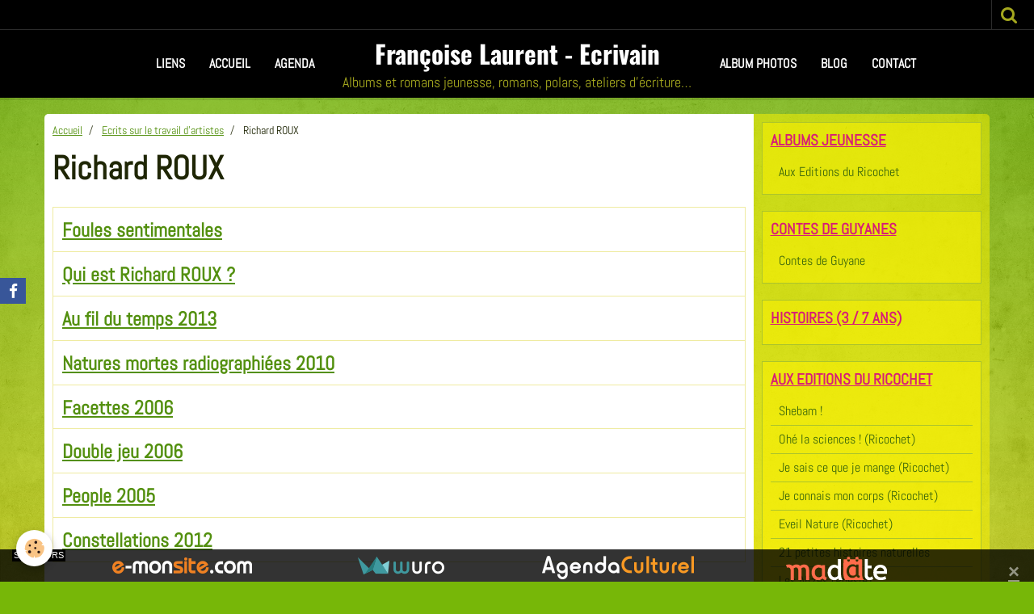

--- FILE ---
content_type: text/html; charset=UTF-8
request_url: https://franlaurent.e-monsite.com/pages/ecrits-sur-le-travail-d-artistes/richard-roux/
body_size: 9226
content:
    <!DOCTYPE html>
<html lang="fr">
    <head>
        <title>Richard ROUX</title>
        <meta name="theme-color" content="#000000">
        <meta name="msapplication-navbutton-color" content="#000000">
        <meta name="apple-mobile-web-app-capable" content="yes">
        <meta name="apple-mobile-web-app-status-bar-style" content="black-translucent">

        <!-- pretty / refreshing -->
<meta http-equiv="Content-Type" content="text/html; charset=utf-8">
<!--[if IE]>
<meta http-equiv="X-UA-Compatible" content="IE=edge">
<![endif]-->
<meta name="viewport" content="width=device-width, initial-scale=1, maximum-scale=1.0, user-scalable=no">
<meta name="msapplication-tap-highlight" content="no">
  <meta name="description" content="" />
  <link rel="canonical" href="https://franlaurent.e-monsite.com/pages/ecrits-sur-le-travail-d-artistes/richard-roux/">
<meta name="generator" content="e-monsite (e-monsite.com)">








                
                                    
                
                                    
                                                                                                                                                                                                                                                    
            <style type="text/css">@font-face {font-family:Abel;font-style:normal;font-weight:400;src:url(/cf-fonts/s/abel/5.0.11/latin/400/normal.woff2);unicode-range:U+0000-00FF,U+0131,U+0152-0153,U+02BB-02BC,U+02C6,U+02DA,U+02DC,U+0304,U+0308,U+0329,U+2000-206F,U+2074,U+20AC,U+2122,U+2191,U+2193,U+2212,U+2215,U+FEFF,U+FFFD;font-display:swap;}@font-face {font-family:Oswald;font-style:normal;font-weight:400;src:url(/cf-fonts/s/oswald/5.0.18/latin-ext/400/normal.woff2);unicode-range:U+0100-02AF,U+0304,U+0308,U+0329,U+1E00-1E9F,U+1EF2-1EFF,U+2020,U+20A0-20AB,U+20AD-20CF,U+2113,U+2C60-2C7F,U+A720-A7FF;font-display:swap;}@font-face {font-family:Oswald;font-style:normal;font-weight:400;src:url(/cf-fonts/s/oswald/5.0.18/vietnamese/400/normal.woff2);unicode-range:U+0102-0103,U+0110-0111,U+0128-0129,U+0168-0169,U+01A0-01A1,U+01AF-01B0,U+0300-0301,U+0303-0304,U+0308-0309,U+0323,U+0329,U+1EA0-1EF9,U+20AB;font-display:swap;}@font-face {font-family:Oswald;font-style:normal;font-weight:400;src:url(/cf-fonts/s/oswald/5.0.18/latin/400/normal.woff2);unicode-range:U+0000-00FF,U+0131,U+0152-0153,U+02BB-02BC,U+02C6,U+02DA,U+02DC,U+0304,U+0308,U+0329,U+2000-206F,U+2074,U+20AC,U+2122,U+2191,U+2193,U+2212,U+2215,U+FEFF,U+FFFD;font-display:swap;}@font-face {font-family:Oswald;font-style:normal;font-weight:400;src:url(/cf-fonts/s/oswald/5.0.18/cyrillic/400/normal.woff2);unicode-range:U+0301,U+0400-045F,U+0490-0491,U+04B0-04B1,U+2116;font-display:swap;}@font-face {font-family:Oswald;font-style:normal;font-weight:400;src:url(/cf-fonts/s/oswald/5.0.18/cyrillic-ext/400/normal.woff2);unicode-range:U+0460-052F,U+1C80-1C88,U+20B4,U+2DE0-2DFF,U+A640-A69F,U+FE2E-FE2F;font-display:swap;}@font-face {font-family:Oswald;font-style:normal;font-weight:700;src:url(/cf-fonts/s/oswald/5.0.18/cyrillic/700/normal.woff2);unicode-range:U+0301,U+0400-045F,U+0490-0491,U+04B0-04B1,U+2116;font-display:swap;}@font-face {font-family:Oswald;font-style:normal;font-weight:700;src:url(/cf-fonts/s/oswald/5.0.18/latin/700/normal.woff2);unicode-range:U+0000-00FF,U+0131,U+0152-0153,U+02BB-02BC,U+02C6,U+02DA,U+02DC,U+0304,U+0308,U+0329,U+2000-206F,U+2074,U+20AC,U+2122,U+2191,U+2193,U+2212,U+2215,U+FEFF,U+FFFD;font-display:swap;}@font-face {font-family:Oswald;font-style:normal;font-weight:700;src:url(/cf-fonts/s/oswald/5.0.18/latin-ext/700/normal.woff2);unicode-range:U+0100-02AF,U+0304,U+0308,U+0329,U+1E00-1E9F,U+1EF2-1EFF,U+2020,U+20A0-20AB,U+20AD-20CF,U+2113,U+2C60-2C7F,U+A720-A7FF;font-display:swap;}@font-face {font-family:Oswald;font-style:normal;font-weight:700;src:url(/cf-fonts/s/oswald/5.0.18/cyrillic-ext/700/normal.woff2);unicode-range:U+0460-052F,U+1C80-1C88,U+20B4,U+2DE0-2DFF,U+A640-A69F,U+FE2E-FE2F;font-display:swap;}@font-face {font-family:Oswald;font-style:normal;font-weight:700;src:url(/cf-fonts/s/oswald/5.0.18/vietnamese/700/normal.woff2);unicode-range:U+0102-0103,U+0110-0111,U+0128-0129,U+0168-0169,U+01A0-01A1,U+01AF-01B0,U+0300-0301,U+0303-0304,U+0308-0309,U+0323,U+0329,U+1EA0-1EF9,U+20AB;font-display:swap;}</style>
        
        <link href="https://maxcdn.bootstrapcdn.com/font-awesome/4.7.0/css/font-awesome.min.css" rel="stylesheet">

        <link href="//franlaurent.e-monsite.com/themes/combined.css?v=6_1665404070_46" rel="stylesheet">

        <!-- EMS FRAMEWORK -->
        <script src="//franlaurent.e-monsite.com/medias/static/themes/ems_framework/js/jquery.min.js" type="9c6ea3902158c65995012062-text/javascript"></script>
        <!-- HTML5 shim and Respond.js for IE8 support of HTML5 elements and media queries -->
        <!--[if lt IE 9]>
        <script src="//franlaurent.e-monsite.com/medias/static/themes/ems_framework/js/html5shiv.min.js"></script>
        <script src="//franlaurent.e-monsite.com/medias/static/themes/ems_framework/js/respond.min.js"></script>
        <![endif]-->

        <script src="//franlaurent.e-monsite.com/medias/static/themes/ems_framework/js/ems-framework.min.js?v=766" type="9c6ea3902158c65995012062-text/javascript"></script>

        <script src="https://franlaurent.e-monsite.com/themes/content.js?v=6_1665404070_46&lang=fr" type="9c6ea3902158c65995012062-text/javascript"></script>

            <script src="//franlaurent.e-monsite.com/medias/static/js/rgpd-cookies/jquery.rgpd-cookies.js?v=766" type="9c6ea3902158c65995012062-text/javascript"></script>
    <script type="9c6ea3902158c65995012062-text/javascript">
                                    $(document).ready(function() {
            $.RGPDCookies({
                theme: 'ems_framework',
                site: 'franlaurent.e-monsite.com',
                privacy_policy_link: '/about/privacypolicy/',
                cookies: [{"id":null,"favicon_url":"https:\/\/ssl.gstatic.com\/analytics\/20210414-01\/app\/static\/analytics_standard_icon.png","enabled":true,"model":"google_analytics","title":"Google Analytics","short_description":"Permet d'analyser les statistiques de consultation de notre site","long_description":"Indispensable pour piloter notre site internet, il permet de mesurer des indicateurs comme l\u2019affluence, les produits les plus consult\u00e9s, ou encore la r\u00e9partition g\u00e9ographique des visiteurs.","privacy_policy_url":"https:\/\/support.google.com\/analytics\/answer\/6004245?hl=fr","slug":"google-analytics"},{"id":null,"favicon_url":"","enabled":true,"model":"addthis","title":"AddThis","short_description":"Partage social","long_description":"Nous utilisons cet outil afin de vous proposer des liens de partage vers des plateformes tiers comme Twitter, Facebook, etc.","privacy_policy_url":"https:\/\/www.oracle.com\/legal\/privacy\/addthis-privacy-policy.html","slug":"addthis"}],
                modal_title: 'Gestion\u0020des\u0020cookies',
                modal_description: 'd\u00E9pose\u0020des\u0020cookies\u0020pour\u0020am\u00E9liorer\u0020votre\u0020exp\u00E9rience\u0020de\u0020navigation,\nmesurer\u0020l\u0027audience\u0020du\u0020site\u0020internet,\u0020afficher\u0020des\u0020publicit\u00E9s\u0020personnalis\u00E9es,\nr\u00E9aliser\u0020des\u0020campagnes\u0020cibl\u00E9es\u0020et\u0020personnaliser\u0020l\u0027interface\u0020du\u0020site.',
                privacy_policy_label: 'Consulter\u0020la\u0020politique\u0020de\u0020confidentialit\u00E9',
                check_all_label: 'Tout\u0020cocher',
                refuse_button: 'Refuser',
                settings_button: 'Param\u00E9trer',
                accept_button: 'Accepter',
                callback: function() {
                    // website google analytics case (with gtag), consent "on the fly"
                    if ('gtag' in window && typeof window.gtag === 'function') {
                        if (window.jsCookie.get('rgpd-cookie-google-analytics') === undefined
                            || window.jsCookie.get('rgpd-cookie-google-analytics') === '0') {
                            gtag('consent', 'update', {
                                'ad_storage': 'denied',
                                'analytics_storage': 'denied'
                            });
                        } else {
                            gtag('consent', 'update', {
                                'ad_storage': 'granted',
                                'analytics_storage': 'granted'
                            });
                        }
                    }
                }
            });
        });
    </script>
        <script async src="https://www.googletagmanager.com/gtag/js?id=G-4VN4372P6E" type="9c6ea3902158c65995012062-text/javascript"></script>
<script type="9c6ea3902158c65995012062-text/javascript">
    window.dataLayer = window.dataLayer || [];
    function gtag(){dataLayer.push(arguments);}
    
    gtag('consent', 'default', {
        'ad_storage': 'denied',
        'analytics_storage': 'denied'
    });
    
    gtag('js', new Date());
    gtag('config', 'G-4VN4372P6E');
</script>

        
        <style>
        #overlay{position:fixed;top:0;left:0;width:100vw;height:100vh;z-index:1001}
                                #overlay.loader{display:-webkit-flex;display:flex;-webkit-justify-content:center;justify-content:center;-webkit-align-items:center;align-items:center;background-color:#77B708;opacity:1}#overlay.stop div{animation-play-state:paused}
                        .loader-dual-ring{position:relative;border-radius:50%;width:64px;height:64px;border:.25rem solid transparent;border-top-color:#FFF400;animation:loader-dual-ring 1s infinite linear}.loader-dual-ring:after{position:absolute;display:block;top:-.25rem;left:-.25rem;width:calc(100% + .5rem);height:calc(100% + .5rem);border-radius:50%;border:.25rem solid #FFF400;opacity:.2;content:""}@keyframes loader-dual-ring{0%{transform:rotate(0)}100%{transform:rotate(360deg)}}
                            </style>
        <script type="application/ld+json">
    {
        "@context" : "https://schema.org/",
        "@type" : "WebSite",
        "name" : "Françoise Laurent - Ecrivain",
        "url" : "https://franlaurent.e-monsite.com/"
    }
</script>
            </head>
    <body id="pages_run_ecrits-sur-le-travail-d-artistes_richard-roux" class="default">
        
                <div id="overlay" class="loader">
            <div class="loader-dual-ring">
                
            </div>
        </div>
                        <!-- HEADER -->
        <header id="header" class="navbar" data-fixed="true" data-margin-top="false" data-margin-bottom="true">
            <div id="header-main" data-padding="true">
                                                                                                                        <!-- menu -->
                <a class="brand hidden-desktop" href="https://franlaurent.e-monsite.com/" data-position="menu" data-appearance="horizontal_c">
                                                            <div class="brand-titles">
                                                <span class="brand-title">Françoise Laurent - Ecrivain</span>
                                                                        <div class="brand-subtitle">Albums et romans jeunesse, romans, polars, ateliers d'écriture…</div>
                                            </div>
                                    </a>
                
                                <nav id="menu" class="collapse contains-brand">
                                                                        <ul class="nav navbar-nav">
                    <li>
                <a href="https://franlaurent.e-monsite.com/liens">
                                        Liens
                </a>
                            </li>
                    <li>
                <a href="https://franlaurent.e-monsite.com/pages/" onclick="if (!window.__cfRLUnblockHandlers) return false; window.open(this.href);return false;" data-cf-modified-9c6ea3902158c65995012062-="">
                                        Accueil
                </a>
                            </li>
                    <li>
                <a href="https://franlaurent.e-monsite.com/agenda">
                                        Agenda
                </a>
                            </li>
                    <li>
                <a href="https://franlaurent.e-monsite.com/album/">
                                        Album photos
                </a>
                            </li>
                    <li>
                <a href="https://franlaurent.e-monsite.com/blog">
                                        Blog
                </a>
                            </li>
                    <li>
                <a href="https://franlaurent.e-monsite.com/contact">
                                        Contact
                </a>
                            </li>
            </ul>

                                                            </nav>
                
                            </div>
            <div id="header-buttons" data-retract="true">
                                <button class="btn btn-link navbar-toggle header-btn" data-toggle="collapse" data-target="#menu" data-orientation="horizontal">
                    <i class="fa fa-bars fa-lg"></i>
                </button>
                
                
                                <div class="navbar-search dropdown">
                    <button class="btn btn-link header-btn" type="button" data-toggle="dropdown">
                        <i class="fa fa-search fa-lg"></i>
                    </button>
                    <form method="get" action="https://franlaurent.e-monsite.com/search/site/" class="dropdown-menu">
                        <div class="input-group">
                            <input type="text" name="q" value="" placeholder="Votre recherche" pattern=".{3,}" required title="Seuls les mots de plus de deux caractères sont pris en compte lors de la recherche.">
                            <div class="input-group-btn">
                                <button type="submit" class="btn btn-link">
                                    <i class="fa fa-search fa-lg"></i>
                                </button>
                            </div>
                        </div>
                    </form>
                </div>
                
                
                            </div>
                                                    
                    </header>
        <!-- //HEADER -->

        
        <!-- WRAPPER -->
        <div id="wrapper" class="container">
            
            <!-- CONTENT -->
            <div id="content">
                <!-- MAIN -->
                <section id="main" class="sticked">

                                            <!-- BREADCRUMBS -->
                           <ol class="breadcrumb">
                  <li>
            <a href="https://franlaurent.e-monsite.com/">Accueil</a>
        </li>
                        <li>
            <a href="https://franlaurent.e-monsite.com/pages/ecrits-sur-le-travail-d-artistes/">Ecrits sur le travail d'artistes</a>
        </li>
                        <li class="active">
            Richard ROUX
         </li>
            </ol>
                        <!-- //BREADCRUMBS -->
                    
                    
                    
                                        
                                        
                                        <div class="view view-pages" id="view-page" data-category="richard-roux">
            <h1 class="view-title">Richard ROUX</h1>
    
            <div id="rows-60d3308c91e23aafabf3faf7" class="rows" data-total-pages="1" data-current-page="1">
                                                            
                
                        
                        
                                
                                <div class="row-container rd-1 page_1">
            	<div class="row-content">
        			                        			    <div class="row" data-role="line">

                    
                                                
                                                                        
                                                
                                                
						                                                                                    
                                        				<div data-role="cell" class="column" style="width:100%">
            					<div id="cell-60d3308c91e726eeb668bee5" class="column-content">            							

    		<div data-role="paginated-widget"
     data-category-model="page"
     data-items-per-page="200"
     data-items-total="8"
     data-ajax-url="https://franlaurent.e-monsite.com/pages/do/getcategoryitems/5263c53ead4558881c41d3ca/"
     data-max-choices=5
          data-pagination-enabled="1"
                    class="mt-4">
                    
				<ul data-role="paginated-widget-list" class="media-list media-stacked" data-addon="pages">
					<li class="media" data-category="richard-roux">
        <div class="media-body">
        <h3 class="media-heading">
            <a href="https://franlaurent.e-monsite.com/pages/ecrits-sur-le-travail-d-artistes/richard-roux/foules-sentimentales.html">Foules sentimentales</a>
                    </h3>
            </div>
</li>
<li class="media" data-category="richard-roux">
        <div class="media-body">
        <h3 class="media-heading">
            <a href="https://franlaurent.e-monsite.com/pages/ecrits-sur-le-travail-d-artistes/richard-roux/qui-est-richard-roux.html">Qui est Richard ROUX ?</a>
                    </h3>
            </div>
</li>
<li class="media" data-category="richard-roux">
        <div class="media-body">
        <h3 class="media-heading">
            <a href="https://franlaurent.e-monsite.com/pages/ecrits-sur-le-travail-d-artistes/richard-roux/au-fil-du-temps-2013.html">Au fil du temps 2013</a>
                    </h3>
            </div>
</li>
<li class="media" data-category="richard-roux">
        <div class="media-body">
        <h3 class="media-heading">
            <a href="https://franlaurent.e-monsite.com/pages/ecrits-sur-le-travail-d-artistes/richard-roux/exposition-natures-mortes-radiographiees.html">Natures mortes radiographiées 2010</a>
                    </h3>
            </div>
</li>
<li class="media" data-category="richard-roux">
        <div class="media-body">
        <h3 class="media-heading">
            <a href="https://franlaurent.e-monsite.com/pages/ecrits-sur-le-travail-d-artistes/richard-roux/facettes-2006.html">Facettes 2006</a>
                    </h3>
            </div>
</li>
<li class="media" data-category="richard-roux">
        <div class="media-body">
        <h3 class="media-heading">
            <a href="https://franlaurent.e-monsite.com/pages/ecrits-sur-le-travail-d-artistes/richard-roux/double-jeu.html">Double jeu 2006</a>
                    </h3>
            </div>
</li>
<li class="media" data-category="richard-roux">
        <div class="media-body">
        <h3 class="media-heading">
            <a href="https://franlaurent.e-monsite.com/pages/ecrits-sur-le-travail-d-artistes/richard-roux/people.html">People 2005</a>
                    </h3>
            </div>
</li>
<li class="media" data-category="richard-roux">
        <div class="media-body">
        <h3 class="media-heading">
            <a href="https://franlaurent.e-monsite.com/pages/ecrits-sur-le-travail-d-artistes/richard-roux/constellations.html">Constellations 2012</a>
                    </h3>
            </div>
</li>
				</ul>
			        <ul data-role="paginated-widget-pagination" class="pagination hide">
        <li class="first">
    		<a class="btn btn-default disabled" href="javascript:void(0)">
				<i class="fa fa-fast-backward"></i>
			</a>
		</li>
		<li class="prev">
			<a class="btn btn-default disabled" href="javascript:void(0)">
				Préc.
			</a>
		</li>
        <li>
    		<a class="btn btn-default page-choice active" href="javascript:void(0)" data-page="1">1</a>
		</li>
		<li class="next">
			<a class="btn btn-default" rel="next" href="javascript:void(0)">
				Suiv.
			</a>
		</li>
		<li class="last">
			<a class="btn btn-default" href="javascript:void(0)">
				<i class="fa fa-fast-forward"></i>
			</a>
		</li>
	</ul>
</div>
    
            						            					</div>
            				</div>
																		        			</div>
                            		</div>
                        	</div>
						</div>

    
    
    </div>

<script type="9c6ea3902158c65995012062-text/javascript">
    emsChromeExtension.init('pagecategory', '5263c53ead4558881c41d3ca', 'e-monsite.com');
</script>

                </section>
                <!-- //MAIN -->

                                <!-- SIDEBAR -->
                <aside id="sidebar" data-fixed="true" data-offset="true">
                    <div id="sidebar-wrapper" data-height="full">
                                                                                                                                                                                                                                    <div class="widget" data-id="widget_page_category">
                                        
<div class="widget-title">
    
            <a href="https://franlaurent.e-monsite.com/pages/albums-jeunesse/">
        <span>
            Albums jeunesse
        </span>  

            </a>
        
</div>

                                        <div id="widget1" class="widget-content" data-role="widget-content">
                                            
                                                                                        
                                                                                                <ul class="nav nav-list" data-addon="pages">
                                <li data-category="aux-editions-du-ricochet">
                <a href="https://franlaurent.e-monsite.com/pages/albums-jeunesse/aux-editions-du-ricochet/">
                    Aux Editions du Ricochet
                                    </a>
                            </li>
                          
            </ul>
    

                                        </div>
                                    </div>
                                    
                                                                                                                                                                                                                                                                                                                                                                                                    <div class="widget" data-id="widget_page_category">
                                        
<div class="widget-title">
    
            <a href="https://franlaurent.e-monsite.com/pages/contes-de-guyanes/">
        <span>
            contes de Guyanes
        </span>  

            </a>
        
</div>

                                        <div id="widget2" class="widget-content" data-role="widget-content">
                                            
                                                                                        
                                                                                                <ul class="nav nav-list" data-addon="pages">
              
                                <li data-category="contes-de-guyanes">
                <a href="https://franlaurent.e-monsite.com/pages/contes-de-guyanes/contes-de-guyane.html">
                    Contes de Guyane
                                    </a>
            </li>
                        </ul>
    

                                        </div>
                                    </div>
                                    
                                                                                                                                                                                                                                                                                                                                        <div class="widget" data-id="widget_page_category">
                                        
<div class="widget-title">
    
            <a href="https://franlaurent.e-monsite.com/pages/histoires-pour-les-plus-jeunes-3-7-ans/">
        <span>
            Histoires  (3 / 7 ans)
        </span>  

            </a>
        
</div>

                                        <div id="widget3" class="widget-content" data-role="widget-content">
                                            
                                                                                        
                                                                                        

                                        </div>
                                    </div>
                                    
                                                                                                                                                                                                                                                                                                                                        <div class="widget" data-id="widget_page_category">
                                        
<div class="widget-title">
    
            <a href="https://franlaurent.e-monsite.com/pages/albums-jeunesse/aux-editions-du-ricochet/">
        <span>
            Aux Editions du Ricochet
        </span>  

            </a>
        
</div>

                                        <div id="widget4" class="widget-content" data-role="widget-content">
                                            
                                                                                        
                                                                                                <ul class="nav nav-list" data-addon="pages">
                                <li data-category="shebam">
                <a href="https://franlaurent.e-monsite.com/pages/albums-jeunesse/aux-editions-du-ricochet/shebam/">
                    Shebam !
                                    </a>
                            </li>
                        <li data-category="collection-ohe-la-sciences">
                <a href="https://franlaurent.e-monsite.com/pages/albums-jeunesse/aux-editions-du-ricochet/collection-ohe-la-sciences/">
                    Ohé la sciences ! (Ricochet)
                                    </a>
                            </li>
                        <li data-category="collection-je-sais-ce-que-je-mange">
                <a href="https://franlaurent.e-monsite.com/pages/albums-jeunesse/aux-editions-du-ricochet/collection-je-sais-ce-que-je-mange/">
                    Je sais ce que je mange (Ricochet)
                                    </a>
                            </li>
                        <li data-category="collection-je-connais-mon-corps">
                <a href="https://franlaurent.e-monsite.com/pages/albums-jeunesse/aux-editions-du-ricochet/collection-je-connais-mon-corps/">
                    Je connais mon corps (Ricochet)
                                    </a>
                            </li>
                        <li data-category="collection-eveil-nature-1">
                <a href="https://franlaurent.e-monsite.com/pages/albums-jeunesse/aux-editions-du-ricochet/collection-eveil-nature-1/">
                    Eveil Nature (Ricochet)
                                    </a>
                            </li>
                        <li data-category="21-petites-histoires-naturelles">
                <a href="https://franlaurent.e-monsite.com/pages/albums-jeunesse/aux-editions-du-ricochet/21-petites-histoires-naturelles/">
                    21 petites histoires naturelles
                                    </a>
                            </li>
                        <li data-category="les-alizes-poesie">
                <a href="https://franlaurent.e-monsite.com/pages/albums-jeunesse/aux-editions-du-ricochet/les-alizes-poesie/">
                    Les Alizés (Poésie)
                                    </a>
                            </li>
                        <li data-category="les-canoes-albums-jeunesse">
                <a href="https://franlaurent.e-monsite.com/pages/albums-jeunesse/aux-editions-du-ricochet/les-canoes-albums-jeunesse/">
                    Les canoës (albums jeunesse)
                                    </a>
                            </li>
                          
            </ul>
    

                                        </div>
                                    </div>
                                    
                                                                                                                                                                                                                                                                                                                                        <div class="widget" data-id="widget_page_category">
                                        
<div class="widget-title">
    
            <a href="https://franlaurent.e-monsite.com/pages/albums-jeunesse/aux-editions-du-ricochet/shebam/">
        <span>
            Shebam !
        </span>  

            </a>
        
</div>

                                        <div id="widget5" class="widget-content" data-role="widget-content">
                                            
                                                                                        
                                                                                                <ul class="nav nav-list" data-addon="pages">
              
                                <li data-category="aux-editions-du-ricochet">
                <a href="https://franlaurent.e-monsite.com/pages/albums-jeunesse/aux-editions-du-ricochet/shebam.html">
                    Shebam
                                    </a>
            </li>
                        <li data-category="shebam">
                <a href="https://franlaurent.e-monsite.com/pages/albums-jeunesse/aux-editions-du-ricochet/shebam/la-guitare.html">
                    La guitare star
                                    </a>
            </li>
                        <li data-category="shebam">
                <a href="https://franlaurent.e-monsite.com/pages/albums-jeunesse/aux-editions-du-ricochet/shebam/saxo-en-impro.html">
                    saxo en impro
                                    </a>
            </li>
                        </ul>
    

                                        </div>
                                    </div>
                                    
                                                                                                                                                                                                                                                                                                                                        <div class="widget" data-id="widget_page_category">
                                        
<div class="widget-title">
    
            <a href="https://franlaurent.e-monsite.com/pages/romans-jeunesse/">
        <span>
            Romans jeunesse
        </span>  

            </a>
        
</div>

                                        <div id="widget6" class="widget-content" data-role="widget-content">
                                            
                                                                                        
                                                                                        

                                        </div>
                                    </div>
                                    
                                                                                                                                                                                                                                                                                                                                        <div class="widget" data-id="widget_menu">
                                        
<div class="widget-title">
    
        <span>
            polars et romans
        </span>  

        
</div>

                                        <div id="widget7" class="widget-content" data-role="widget-content">
                                            
                                                                                        
                                                                                            <ul class="nav nav-list">
                    <li class="subnav">
                <a href="https://franlaurent.e-monsite.com/pages/polars/" class="subnav-toggle" data-toggle="subnav">
                                        Polars et romans
                </a>
                                    <ul class="nav subnav-menu">
                                                    <li>
                                <a href="https://franlaurent.e-monsite.com/pages/polars/romans-collectifs/">
                                    Romans collectifs
                                </a>
                                                            </li>
                                            </ul>
                            </li>
            </ul>

                                        </div>
                                    </div>
                                    
                                                                                                                                                                                                                                                                                                                                        <div class="widget" data-id="widget_event_comingup">
                                        
<div class="widget-title">
    
        <span>
            Evénements à venir
        </span>  

        
</div>

                                        <div id="widget8" class="widget-content" data-role="widget-content">
                                            
                                                                                        
                                                                                            <span class="text-muted">Aucun évènement à afficher.</span>

                                        </div>
                                    </div>
                                    
                                                                                                                                                                                                                                                                                                                                        <div class="widget" data-id="widget_page_category">
                                        
<div class="widget-title">
    
            <a href="https://franlaurent.e-monsite.com/pages/chroniques-sur-le-net-ou-papier/">
        <span>
            Chroniques sur le net ou papier…
        </span>  

            </a>
        
</div>

                                        <div id="widget9" class="widget-content" data-role="widget-content">
                                            
                                                                                        
                                                                                                <form method="post" action="#">
         <select name="pagelist" onchange="if (!window.__cfRLUnblockHandlers) return false; window.location=this.value;" data-cf-modified-9c6ea3902158c65995012062-="">
            <option value="">Accueil</option>
                                               <option class="page" value="https://franlaurent.e-monsite.com/pages/chroniques-sur-le-net-ou-papier/les-p-tis-dormeurs.html">Les p'tis dormeurs sur Sakili</option>
                                   <option class="page" value="https://franlaurent.e-monsite.com/pages/chroniques-sur-le-net-ou-papier/valentin-sur-les-lecture-de-liyah.html">Valentin sur les lecture de Li</option>
                                   <option class="page" value="https://franlaurent.e-monsite.com/pages/chroniques-sur-le-net-ou-papier/sur-le-blog-de-la-mare-aux-mots.html">Où est donc ma maison ? sur le</option>
                                   <option class="page" value="https://franlaurent.e-monsite.com/pages/chroniques-sur-le-net-ou-papier/une-chronique-sympa-sur-le-pays-des-merveilles.html">Les p'tits dormeur sur le pays</option>
                                   <option class="page" value="https://franlaurent.e-monsite.com/pages/chroniques-sur-le-net-ou-papier/ohe-la-science-sur-les-lectures-de-liyah.html">"Ohé la science"sur Les lectur</option>
                                   <option class="page" value="https://franlaurent.e-monsite.com/pages/chroniques-sur-le-net-ou-papier/chronique-sur-bon-appetit-les-animaux.html">Chronique sur "Bon appétit les</option>
                                   <option class="page" value="https://franlaurent.e-monsite.com/pages/chroniques-sur-le-net-ou-papier/un-p-tit-ruisseau-sur-20mn-fr-livres.html">Un P'tit ruisseau sur 20mn .fr</option>
                                   <option class="page" value="https://franlaurent.e-monsite.com/pages/chroniques-sur-le-net-ou-papier/y-a-de.html">y a des hauts y a des bas</option>
                            
                     </select>
    </form>
    

                                        </div>
                                    </div>
                                    
                                                                                                                                                                                                                                                                                                                                        <div class="widget" data-id="widget_page_category">
                                        
<div class="widget-title">
    
            <a href="https://franlaurent.e-monsite.com/pages/textes-en-ligne/">
        <span>
            textes en ligne
        </span>  

            </a>
        
</div>

                                        <div id="widget10" class="widget-content" data-role="widget-content">
                                            
                                                                                        
                                                                                                <ul class="nav nav-list" data-addon="pages">
              
                                <li data-category="textes-en-ligne">
                <a href="https://franlaurent.e-monsite.com/pages/textes-en-ligne/projet-la-maternite-de-mathieu-simonet.html">
                    "La Maternité"
                                    </a>
            </li>
                        </ul>
    

                                        </div>
                                    </div>
                                    
                                                                                                                                                                                                                                                                                                                                        <div class="widget" data-id="widget_menu">
                                        
<div class="widget-title">
    
        <span>
            Ecrits sur le travail d'artistes
        </span>  

        
</div>

                                        <div id="widget11" class="widget-content" data-role="widget-content">
                                            
                                                                                        
                                                                                            <ul class="nav nav-list">
                    <li class="subnav active">
                <a href="https://franlaurent.e-monsite.com/pages/ecrits-sur-le-travail-d-artistes/" class="subnav-toggle" data-toggle="subnav">
                                        Ecrits sur le travail d'artistes
                </a>
                                    <ul class="nav subnav-menu">
                                                    <li class=" active">
                                <a href="https://franlaurent.e-monsite.com/pages/ecrits-sur-le-travail-d-artistes/richard-roux/">
                                    Richard ROUX
                                </a>
                                                            </li>
                                                    <li>
                                <a href="https://franlaurent.e-monsite.com/pages/ecrits-sur-le-travail-d-artistes/anne-perret/">
                                    Anne PERRET
                                </a>
                                                            </li>
                                            </ul>
                            </li>
            </ul>

                                        </div>
                                    </div>
                                    
                                                                                                                                                                                                                                                                                                                                        <div class="widget" data-id="widget_page_category">
                                        
<div class="widget-title">
    
            <a href="https://franlaurent.e-monsite.com/pages/nouvelles-et-theatre/">
        <span>
            Nouvelles et théâtre
        </span>  

            </a>
        
</div>

                                        <div id="widget12" class="widget-content" data-role="widget-content">
                                            
                                                                                        
                                                                                                <ul class="nav nav-list" data-addon="pages">
              
            </ul>
    

                                        </div>
                                    </div>
                                    
                                                                                                                                                                                                                                                                                                                                        <div class="widget" data-id="widget_page_category">
                                        
<div class="widget-title">
    
            <a href="https://franlaurent.e-monsite.com/pages/travaux-d-enfants/">
        <span>
            Travaux d'enfants
        </span>  

            </a>
        
</div>

                                        <div id="widget13" class="widget-content" data-role="widget-content">
                                            
                                                                                        
                                                                                        

                                        </div>
                                    </div>
                                    
                                                                                                                                                                                                                                                                                                                                        <div class="widget" data-id="widget_page_category">
                                        
<div class="widget-title">
    
            <a href="https://franlaurent.e-monsite.com/pages/ateliers-d-ecriture/">
        <span>
            Ateliers d'écriture et autour des albums
        </span>  

            </a>
        
</div>

                                        <div id="widget14" class="widget-content" data-role="widget-content">
                                            
                                                                                        
                                                                                        

                                        </div>
                                    </div>
                                    
                                                                                                                                                                                                                                                                                                                                        <div class="widget" data-id="widget_page_category">
                                        
<div class="widget-title">
    
            <a href="https://franlaurent.e-monsite.com/pages/manifestations/">
        <span>
            Manifestations
        </span>  

            </a>
        
</div>

                                        <div id="widget15" class="widget-content" data-role="widget-content">
                                            
                                                                                        
                                                                                        

                                        </div>
                                    </div>
                                    
                                                                                                                                                                                                                                                                                                                                        <div class="widget" data-id="widget_page_category">
                                        
<div class="widget-title">
    
            <a href="https://franlaurent.e-monsite.com/pages/articles-internet/">
        <span>
            Articles internet
        </span>  

            </a>
        
</div>

                                        <div id="widget16" class="widget-content" data-role="widget-content">
                                            
                                                                                        
                                                                                                <ul class="nav nav-list" data-addon="pages">
                                <li data-category="articles-jeunesse-1">
                <a href="https://franlaurent.e-monsite.com/pages/articles-internet/articles-jeunesse-1/">
                    Articles Jeunesse
                                        <span class="badge">0</span>
                                    </a>
                            </li>
                        <li data-category="articles-polars" class="subnav">
                <a href="https://franlaurent.e-monsite.com/pages/articles-internet/articles-polars/" class="subnav-toggle" data-toggle="subnav">
                    Articles Polars
                                        <span class="badge">5</span>
                                    </a>
                                <ul class="nav subnav-menu">
                                                            <li data-category="articles-polars">
                        <a href="https://franlaurent.e-monsite.com/pages/articles-internet/articles-polars/les-lectures-de-l-oncle-paul-pour-dans-l-il-du-gabian.html">
                            Gabian, article de P Maugendre
                                                    </a>
                    </li>
                                        <li data-category="articles-polars">
                        <a href="https://franlaurent.e-monsite.com/pages/articles-internet/articles-polars/sur-l-hiver-continue-au-fond-du-magasin.html">
                            Sur L'hiver continue au fond d
                                                    </a>
                    </li>
                                        <li data-category="articles-polars">
                        <a href="https://franlaurent.e-monsite.com/pages/articles-internet/articles-polars/sur-dolla.html">
                            Sur Dolla
                                                    </a>
                    </li>
                                        <li data-category="articles-polars">
                        <a href="https://franlaurent.e-monsite.com/pages/articles-internet/articles-polars/un-texte-de-yo-a-propos-du-gabian.html">
                            Un texte de Yo, à propos de "D
                                                    </a>
                    </li>
                                        <li data-category="articles-polars">
                        <a href="https://franlaurent.e-monsite.com/pages/articles-internet/articles-polars/ce-commerce-noir-des-sentiments-par-jeanne-desaubry.html">
                            A propos de L'hiver…
                                                    </a>
                    </li>
                                    </ul>
                            </li>
                          
            </ul>
    

                                        </div>
                                    </div>
                                    
                                                                                                                                                                                                                                                                                                                                        <div class="widget" data-id="widget_page_category">
                                        
<div class="widget-title">
    
            <a href="https://franlaurent.e-monsite.com/pages/albums-jeunesse/aux-editions-du-ricochet/shebam/">
        <span>
            Shebam !
        </span>  

            </a>
        
</div>

                                        <div id="widget17" class="widget-content" data-role="widget-content">
                                            
                                                                                        
                                                                                                <ul class="nav nav-list" data-addon="pages">
              
                                <li data-category="aux-editions-du-ricochet">
                <a href="https://franlaurent.e-monsite.com/pages/albums-jeunesse/aux-editions-du-ricochet/shebam.html">
                    Shebam
                                    </a>
            </li>
                        <li data-category="shebam">
                <a href="https://franlaurent.e-monsite.com/pages/albums-jeunesse/aux-editions-du-ricochet/shebam/la-guitare.html">
                    La guitare star
                                    </a>
            </li>
                        <li data-category="shebam">
                <a href="https://franlaurent.e-monsite.com/pages/albums-jeunesse/aux-editions-du-ricochet/shebam/saxo-en-impro.html">
                    saxo en impro
                                    </a>
            </li>
                        </ul>
    

                                        </div>
                                    </div>
                                    
                                                                                                                                                                                                                                                                                                                                        <div class="widget" data-id="widget_page_category">
                                        
<div class="widget-title">
    
            <a href="https://franlaurent.e-monsite.com/pages/albums-jeunesse/aux-editions-du-ricochet/les-canoes-albums-jeunesse/">
        <span>
            Les canoës (albums jeunesse)
        </span>  

            </a>
        
</div>

                                        <div id="widget18" class="widget-content" data-role="widget-content">
                                            
                                                                                        
                                                                                                <ul class="nav nav-list" data-addon="pages">
              
            </ul>
    

                                        </div>
                                    </div>
                                    
                                                                                                                                                                                                                                                                                                                                        <div class="widget" data-id="widget_page_category">
                                        
<div class="widget-title">
    
            <a href="https://franlaurent.e-monsite.com/pages/albums-jeunesse/">
        <span>
            Albums jeunesse
        </span>  

            </a>
        
</div>

                                        <div id="widget19" class="widget-content" data-role="widget-content">
                                            
                                                                                        
                                                                                                <ul class="nav nav-list" data-addon="pages">
                                <li data-category="aux-editions-du-ricochet" class="subnav">
                <a href="https://franlaurent.e-monsite.com/pages/albums-jeunesse/aux-editions-du-ricochet/" class="subnav-toggle" data-toggle="subnav">
                    Aux Editions du Ricochet
                                        <span class="badge">12</span>
                                    </a>
                                <ul class="nav subnav-menu">
                                        <li data-category="shebam">
                        <a href="https://franlaurent.e-monsite.com/pages/albums-jeunesse/aux-editions-du-ricochet/shebam/">Shebam !</a>
                    </li>
                                        <li data-category="collection-ohe-la-sciences">
                        <a href="https://franlaurent.e-monsite.com/pages/albums-jeunesse/aux-editions-du-ricochet/collection-ohe-la-sciences/">Ohé la sciences ! (Ricochet)</a>
                    </li>
                                        <li data-category="collection-je-sais-ce-que-je-mange">
                        <a href="https://franlaurent.e-monsite.com/pages/albums-jeunesse/aux-editions-du-ricochet/collection-je-sais-ce-que-je-mange/">Je sais ce que je mange (Ricochet)</a>
                    </li>
                                        <li data-category="collection-je-connais-mon-corps">
                        <a href="https://franlaurent.e-monsite.com/pages/albums-jeunesse/aux-editions-du-ricochet/collection-je-connais-mon-corps/">Je connais mon corps (Ricochet)</a>
                    </li>
                                        <li data-category="collection-eveil-nature-1">
                        <a href="https://franlaurent.e-monsite.com/pages/albums-jeunesse/aux-editions-du-ricochet/collection-eveil-nature-1/">Eveil Nature (Ricochet)</a>
                    </li>
                                        <li data-category="21-petites-histoires-naturelles">
                        <a href="https://franlaurent.e-monsite.com/pages/albums-jeunesse/aux-editions-du-ricochet/21-petites-histoires-naturelles/">21 petites histoires naturelles</a>
                    </li>
                                        <li data-category="les-alizes-poesie">
                        <a href="https://franlaurent.e-monsite.com/pages/albums-jeunesse/aux-editions-du-ricochet/les-alizes-poesie/">Les Alizés (Poésie)</a>
                    </li>
                                        <li data-category="les-canoes-albums-jeunesse">
                        <a href="https://franlaurent.e-monsite.com/pages/albums-jeunesse/aux-editions-du-ricochet/les-canoes-albums-jeunesse/">Les canoës (albums jeunesse)</a>
                    </li>
                                                            <li data-category="aux-editions-du-ricochet">
                        <a href="https://franlaurent.e-monsite.com/pages/albums-jeunesse/aux-editions-du-ricochet/4-albums-en-chinois.html">
                            4 albums en Chinois
                                                    </a>
                    </li>
                                        <li data-category="aux-editions-du-ricochet">
                        <a href="https://franlaurent.e-monsite.com/pages/histoires-pour-les-plus-jeunes-3-7-ans/4-albums-du-ricochet-edites-en-chinois-.html">
                            4 albums du Ricochet édités en
                                                    </a>
                    </li>
                                        <li data-category="aux-editions-du-ricochet">
                        <a href="https://franlaurent.e-monsite.com/pages/albums-jeunesse/aux-editions-du-ricochet/collection-eveil-nature-1/les-p-tits-gour.html">
                            Les p'tits gourmands
                                                    </a>
                    </li>
                                        <li data-category="aux-editions-du-ricochet">
                        <a href="https://franlaurent.e-monsite.com/pages/albums-jeunesse/aux-editions-du-ricochet/collection-eveil-nature-1/acceui-eveil-nature.html">
                            Eveil Nature
                                                    </a>
                    </li>
                                        <li data-category="aux-editions-du-ricochet">
                        <a href="https://franlaurent.e-monsite.com/pages/albums-jeunesse/aux-editions-du-ricochet/collection-je-connais-mon-corps/1-c-ur-2-poumons.html">
                            1 cœur, 2 poumons
                                                    </a>
                    </li>
                                        <li data-category="aux-editions-du-ricochet">
                        <a href="https://franlaurent.e-monsite.com/pages/albums-jeunesse/aux-editions-du-ricochet/collection-je-sais-ce-que-je-mange/le-poulet.html">
                            Le poulet
                                                    </a>
                    </li>
                                        <li data-category="aux-editions-du-ricochet">
                        <a href="https://franlaurent.e-monsite.com/pages/albums-jeunesse/aux-editions-du-ricochet/collection-je-connais-mon-corps/1001-sensations.html">
                            1001 sensations
                                                    </a>
                    </li>
                                        <li data-category="aux-editions-du-ricochet">
                        <a href="https://franlaurent.e-monsite.com/pages/albums-jeunesse/aux-editions-du-ricochet/shebam/la-guitare.html">
                            La guitare star
                                                    </a>
                    </li>
                                        <li data-category="aux-editions-du-ricochet">
                        <a href="https://franlaurent.e-monsite.com/pages/albums-jeunesse/aux-editions-du-ricochet/collection-je-sais-ce-que-je-mange/l-eau.html">
                            L'eau
                                                    </a>
                    </li>
                                        <li data-category="aux-editions-du-ricochet">
                        <a href="https://franlaurent.e-monsite.com/pages/albums-jeunesse/aux-editions-du-ricochet/shebam/saxo-en-impro.html">
                            saxo en impro
                                                    </a>
                    </li>
                                        <li data-category="aux-editions-du-ricochet">
                        <a href="https://franlaurent.e-monsite.com/pages/albums-jeunesse/aux-editions-du-ricochet/shebam.html">
                            Shebam
                                                    </a>
                    </li>
                                        <li data-category="aux-editions-du-ricochet">
                        <a href="https://franlaurent.e-monsite.com/pages/albums-jeunesse/aux-editions-du-ricochet/le-raisin.html">
                            Le raisin
                                                    </a>
                    </li>
                                    </ul>
                            </li>
                          
                                <li data-category="histoires-pour-les-plus-jeunes-3-7-ans">
                <a href="https://franlaurent.e-monsite.com/pages/histoires-pour-les-plus-jeunes-3-7-ans/et-pourquoi-pas.html">
                    Et pourquoi Pas ?
                                    </a>
            </li>
                        <li data-category="albums-jeunesse">
                <a href="https://franlaurent.e-monsite.com/pages/albums-jeunesse/et-pourquoi-pas-.html">
                    Et Pourquoi Pas ?
                                    </a>
            </li>
                        <li data-category="histoires-pour-les-plus-jeunes-3-7-ans">
                <a href="https://franlaurent.e-monsite.com/pages/histoires-pour-les-plus-jeunes-3-7-ans/4-albums-du-ricochet-edites-en-chinois-.html">
                    4 albums du Ricochet édités en
                                    </a>
            </li>
                        <li data-category="contes-de-guyanes">
                <a href="https://franlaurent.e-monsite.com/pages/contes-de-guyanes/contes-de-guyane.html">
                    Contes de Guyane
                                    </a>
            </li>
                        <li data-category="shebam">
                <a href="https://franlaurent.e-monsite.com/pages/albums-jeunesse/aux-editions-du-ricochet/shebam/saxo-en-impro.html">
                    saxo en impro
                                    </a>
            </li>
                        <li data-category="aux-editions-du-ricochet">
                <a href="https://franlaurent.e-monsite.com/pages/albums-jeunesse/aux-editions-du-ricochet/le-raisin.html">
                    Le raisin
                                    </a>
            </li>
                        </ul>
    

                                        </div>
                                    </div>
                                    
                                                                                                                                                                                                                                                                                                                                        <div class="widget" data-id="widget_page_category">
                                        
<div class="widget-title">
    
            <a href="https://franlaurent.e-monsite.com/pages/nouvelles-et-theatre/">
        <span>
            Nouvelles et théâtre
        </span>  

            </a>
        
</div>

                                        <div id="widget20" class="widget-content" data-role="widget-content">
                                            
                                                                                        
                                                                                                <ul class="nav nav-list" data-addon="pages">
              
            </ul>
    

                                        </div>
                                    </div>
                                    
                                                                                                                                                                                                                                                                                                                                        <div class="widget" data-id="widget_page_category">
                                        
<div class="widget-title">
    
            <a href="https://franlaurent.e-monsite.com/pages/chroniques-sur-le-net-ou-papier/">
        <span>
            Chroniques sur le net ou papier…
        </span>  

            </a>
        
</div>

                                        <div id="widget21" class="widget-content" data-role="widget-content">
                                            
                                                                                        
                                                                                                <ul class="nav nav-list" data-addon="pages">
              
                                <li data-category="chroniques-sur-le-net-ou-papier">
                <a href="https://franlaurent.e-monsite.com/pages/chroniques-sur-le-net-ou-papier/les-p-tis-dormeurs.html">
                    Les p'tis dormeurs sur Sakili
                                    </a>
            </li>
                        <li data-category="chroniques-sur-le-net-ou-papier">
                <a href="https://franlaurent.e-monsite.com/pages/chroniques-sur-le-net-ou-papier/valentin-sur-les-lecture-de-liyah.html">
                    Valentin sur les lecture de Li
                                    </a>
            </li>
                        <li data-category="chroniques-sur-le-net-ou-papier">
                <a href="https://franlaurent.e-monsite.com/pages/chroniques-sur-le-net-ou-papier/sur-le-blog-de-la-mare-aux-mots.html">
                    Où est donc ma maison ? sur le
                                    </a>
            </li>
                        <li data-category="chroniques-sur-le-net-ou-papier">
                <a href="https://franlaurent.e-monsite.com/pages/chroniques-sur-le-net-ou-papier/une-chronique-sympa-sur-le-pays-des-merveilles.html">
                    Les p'tits dormeur sur le pays
                                    </a>
            </li>
                        <li data-category="chroniques-sur-le-net-ou-papier">
                <a href="https://franlaurent.e-monsite.com/pages/chroniques-sur-le-net-ou-papier/ohe-la-science-sur-les-lectures-de-liyah.html">
                    "Ohé la science"sur Les lectur
                                    </a>
            </li>
                        <li data-category="chroniques-sur-le-net-ou-papier">
                <a href="https://franlaurent.e-monsite.com/pages/chroniques-sur-le-net-ou-papier/chronique-sur-bon-appetit-les-animaux.html">
                    Chronique sur "Bon appétit les
                                    </a>
            </li>
                        <li data-category="chroniques-sur-le-net-ou-papier">
                <a href="https://franlaurent.e-monsite.com/pages/chroniques-sur-le-net-ou-papier/un-p-tit-ruisseau-sur-20mn-fr-livres.html">
                    Un P'tit ruisseau sur 20mn .fr
                                    </a>
            </li>
                        <li data-category="chroniques-sur-le-net-ou-papier">
                <a href="https://franlaurent.e-monsite.com/pages/chroniques-sur-le-net-ou-papier/y-a-de.html">
                    y a des hauts y a des bas
                                    </a>
            </li>
                        </ul>
    

                                        </div>
                                    </div>
                                    
                                                                                                                                                                        </div>
                </aside>
                <!-- //SIDEBAR -->
                            </div>
            <!-- //CONTENT -->
        </div>
        <!-- //WRAPPER -->

                <!-- FOOTER -->
        <footer id="footer" class="container">
                            <div id="footer-wrapper">
                                        <!-- CUSTOMIZE AREA -->
                    <div id="bottom-site">
                                                    <div id="rows-6023b089ed33658aca17f3cc" class="rows" data-total-pages="1" data-current-page="1">
                                                            
                
                        
                        
                                
                                <div class="row-container rd-1 page_1">
            	<div class="row-content">
        			                        			    <div class="row" data-role="line">

                    
                                                
                                                                        
                                                
                                                
						                                                                                                                                                
                                        				<div data-role="cell" class="column empty-column" style="width:100%">
            					<div id="cell-5e85fbd870aab26a9de4805d" class="column-content">            							&nbsp;
            						            					</div>
            				</div>
																		        			</div>
                            		</div>
                        	</div>
						</div>

                                            </div>
                    
                                            <ul id="brandcopyright" class="list-inline" style="display:block!important;visibility:visible!important;">
        <li><a href="https://www.e-monsite.com/?utm_campaign=network_bottom_link" target="_blank" title="Créer un site internet avec e-monsite">Créer un site internet avec e-monsite</a></li>
        
                <li><a href="http://www.e-monsite.com/contact/signalement-de-contenu-illicite.html?url=franlaurent.e-monsite.com&amp;page=https://franlaurent.e-monsite.com/pages/ecrits-sur-le-travail-d-artistes/richard-roux" target="_blank" rel="nofollow">Signaler un contenu illicite sur ce site</a></li>
            </ul>
                                    </div>

                                                                                                    
                    <ul class="social-links-list hidden-desktop">
        <li>
        <a href="https://www.facebook.com/francoise.laurent.7923" class="bg-facebook"><i class="fa fa-facebook"></i></a>
    </li>
    </ul>
                
                                    </footer>
        <!-- //FOOTER -->
        
        
        
        <script src="//franlaurent.e-monsite.com/medias/static/themes/ems_framework/js/jquery.mobile.custom.min.js" type="9c6ea3902158c65995012062-text/javascript"></script>
        <script src="//franlaurent.e-monsite.com/medias/static/themes/ems_framework/js/jquery.zoom.min.js" type="9c6ea3902158c65995012062-text/javascript"></script>
        <script src="//franlaurent.e-monsite.com/medias/static/themes/ems_framework/js/imagelightbox.min.js" type="9c6ea3902158c65995012062-text/javascript"></script>
        <script src="https://franlaurent.e-monsite.com/themes/custom.js?v=6_1665404070_46" type="9c6ea3902158c65995012062-text/javascript"></script>
        
            

 
    
						
			             
                    
								                                    <div data-role="sp3">
						<ul>
							<li>
								<a href="https://www.e-monsite.com" target="_blank" rel="nofollow" title="Cr&eacute;er un site">
									<img src="//franlaurent.e-monsite.com/medias/static/manager/e-monsite.com/im/footerems-ems.png" alt="Cr&eacute;er un site">
								</a>
							</li>
							<li>
								<a href="https://www.wuro.fr/pages/fonctionnalites/gestion-commerciale/factures/" target="_blank" rel="nofollow" title="Cr&eacute;er une facture">
									<img src="//franlaurent.e-monsite.com/medias/static/manager/wuro.fr/im/footerems-wuro.png" alt="Cr&eacute;er une facture">
								</a>
							</li>
							<li>
								<a href="https://www.agendaculturel.fr" target="_blank" rel="nofollow" title="Agenda Culturel">
									<img src="//franlaurent.e-monsite.com/medias/static/manager/agendaculturel.fr/im/footerems-ac.png" alt="Agenda Culturel">
								</a>
							</li>
    						<li>
								<a href="https://www.madate.fr" target="_blank" rel="nofollow" title="Madate">
									<img src="//franlaurent.e-monsite.com/medias/static/manager/madate.fr/im/madate-logo.png" alt="Madate">
								</a>
							</li>
						</ul>
						<a href="javascript:void(0)" onclick="if (!window.__cfRLUnblockHandlers) return false; $(this).parent().remove()" data-cf-modified-9c6ea3902158c65995012062-="">&times;</a>
					</div>
					<style>
						[data-role="sp3"]{
							display: flex;
							position: fixed;
							height: 40px;
							right: 0;
							bottom: 0;
							left: 0;
							padding: 18px 15px 12px 15px;
							align-items: flex-start;
							background: rgba(0,0,0,.8);
							font-family: sans-serif;
							font-weight: normal;
							font-size: 14px;
							z-index: 99999999;
						}
						[data-role="sp3"]:before{
							display: inline-block;
							position: absolute;
							top: 0;
							left: 15px;
							padding: 2px;
							line-height: 1;
							text-transform: uppercase;
							font-size: 11px;
							color: #fff;
							background: rgba(0,0,0,1);
							content: "sponsors";
						}
						[data-role="sp3"] ul{
							flex: 1;
							display: flex;
							height: 100%;
							list-style: none;
							margin: 0;
							align-items: center;
							justify-content: center;
						}
						[data-role="sp3"] ul li{
							flex: 1;
							max-width: 270px;
							text-align: center;
							overflow: hidden;
						}
						[data-role="sp3"] > a{
							display: inline-block;
							width: 20px;
							height: 20px;
							line-height: 20px;
							color: rgba(255,255,255,.5);
							font-weight: bold;
							font-size: 24px;
							text-align: center;
						}
						@media (max-width: 589px){
							[data-role="sp3"] ul li:nth-child(n+2){
								display: none;
							}
						}
						@media (min-width: 590px) and (max-width: 859px){
							[data-role="sp3"] ul li:nth-child(n+3){
							display: none;
						}
						}
						@media (min-width: 860px) and (max-width: 1129px){
							[data-role="sp3"] ul li:nth-child(n+4){
								display: none;
							}
						}
						@media (min-width: 1130px) and (max-width: 1399px){
							[data-role="sp3"] ul li:nth-child(n+5){
								display: none;
							}
						}
						@media (min-width: 1400px) and (max-width: 1669px){
							[data-role="sp3"] ul li:nth-child(n+6){
								display: none;
							}
						}
						@media (min-width: 1670px) and (max-width: 1939px){
							[data-role="sp3"] ul li:nth-child(n+7){
								display: none;
							}
						}
						@media (min-width: 1940px) and (max-width: 2209px){
							[data-role="sp3"] ul li:nth-child(n+8){
								display: none;
							}
						}
					</style>
                		
			 		 	 





                <!-- SOCIAL LINKS -->
                                                    
                                        
            <ul class="social-links-list fixed left visible-desktop">
        <li>
        <a href="https://www.facebook.com/francoise.laurent.7923" class="bg-facebook"><i class="fa fa-facebook"></i></a>
    </li>
    </ul>
        <!-- //SOCIAL LINKS -->
            <script src="/cdn-cgi/scripts/7d0fa10a/cloudflare-static/rocket-loader.min.js" data-cf-settings="9c6ea3902158c65995012062-|49" defer></script><script defer src="https://static.cloudflareinsights.com/beacon.min.js/vcd15cbe7772f49c399c6a5babf22c1241717689176015" integrity="sha512-ZpsOmlRQV6y907TI0dKBHq9Md29nnaEIPlkf84rnaERnq6zvWvPUqr2ft8M1aS28oN72PdrCzSjY4U6VaAw1EQ==" data-cf-beacon='{"version":"2024.11.0","token":"80f5bc5282e740e39e8c2310cb8e7d80","server_timing":{"name":{"cfCacheStatus":true,"cfEdge":true,"cfExtPri":true,"cfL4":true,"cfOrigin":true,"cfSpeedBrain":true},"location_startswith":null}}' crossorigin="anonymous"></script>
</body>
</html>
